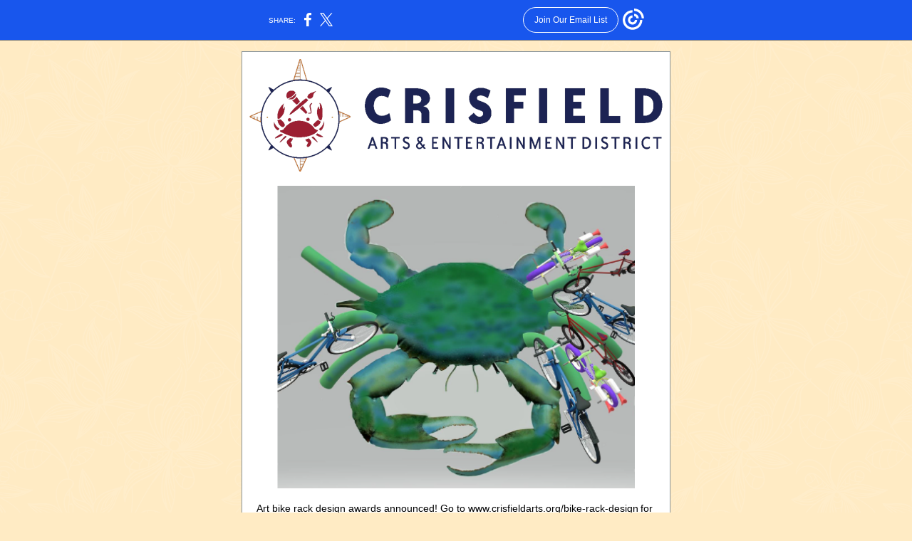

--- FILE ---
content_type: text/html; charset=utf-8
request_url: https://myemail.constantcontact.com/Crisfield-Arts---Entertainment-District-Newsletter.html?soid=1133610557332&aid=syn1rT7lJQA
body_size: 11835
content:
<!DOCTYPE html>
<html xmlns:fb="http://www.facebook.com/2008/fbml">
 <head> 
  <meta content="text/html; charset=utf-8" http-equiv="Content-Type"> 
  <meta content="width=device-width, initial-scale=1.0" name="viewport"> 
  <meta charset="UTF-8"> 
  <meta name="viewport" content="width=device-width, initial-scale=1, maximum-scale=1"> 
  <!--[if gte mso 9]>
<style id="ol-styles">
/* OUTLOOK-SPECIFIC STYLES */
li {
text-indent: -1em;
padding: 0;
margin: 0;
line-height: 1.2;
}
ul, ol {
padding: 0;
margin: 0 0 0 40px;
}
p {
margin: 0;
padding: 0;
margin-bottom: 0;
}
sup {
font-size: 85% !important;
}
sub {
font-size: 85% !important;
}
</style>
<![endif]--> 
  <style id="template-styles-head" data-premailer="ignore">
.footer-main-width {
width: 612px!important;
max-width: 612px;
}
table {
border-collapse: collapse;
table-layout: fixed;
}
.bgimage {
table-layout: auto;
}
.preheader-container {
color: transparent;
display: none;
font-size: 1px;
line-height: 1px;
max-height: 0px;
max-width: 0px;
opacity: 0;
overflow: hidden;
}
/* LIST AND p STYLE OVERRIDES */
.editor-text p {
margin: 0;
padding: 0;
margin-bottom: 0;
}
.editor-text ul,
.editor-text ol {
padding: 0;
margin: 0 0 0 40px;
}
.editor-text li {
padding: 0;
margin: 0;
line-height: 1.2;
}
/* ==================================================
CLIENT/BROWSER SPECIFIC OVERRIDES
================================================== */
/* IE: correctly scale images with w/h attbs */
img {
-ms-interpolation-mode: bicubic;
}
/* Text Link Style Reset */
a {
text-decoration: underline;
}
/* iOS: Autolink styles inherited */
a[x-apple-data-detectors] {
text-decoration: underline !important;
font-size: inherit !important;
font-family: inherit !important;
font-weight: inherit !important;
line-height: inherit !important;
color: inherit !important;
}
/* FF/Chrome: Smooth font rendering */
.editor-text, .MainTextFullWidth {
-webkit-font-smoothing: antialiased;
-moz-osx-font-smoothing: grayscale;
}
/* Gmail/Web viewport fix */
u + .body .template-body {
width: 612px;
}
@media only screen and (max-width:480px) {
u + .body .template-body {
width: 100% !important;
}
}
/* Office365/Outlook.com image reset */
[office365] button, [office365] .divider-base div, [office365] .spacer-base div, [office365] .editor-image div { display: block !important; }
</style> 
  <style>@media only screen and (max-width:480px) {
table {
border-collapse: collapse;
}
.main-width {
width: 100% !important;
}
.mobile-hidden {
display: none !important;
}
td.OneColumnMobile {
display: block !important;
}
.OneColumnMobile {
width: 100% !important;
}
td.editor-col .editor-text {
padding-left: 20px !important; padding-right: 20px !important;
}
td.editor-col .editor-image.editor-image-hspace-on td {
padding-left: 20px !important; padding-right: 20px !important;
}
td.editor-col .editor-button-container {
padding-left: 20px !important; padding-right: 20px !important;
}
td.editor-col .editor-social td {
padding-left: 20px !important; padding-right: 20px !important;
}
td.editor-col .block-margin {
padding-left: 20px !important; padding-right: 20px !important;
}
td.editor-col td.block-margin .editor-text {
padding-left: 0px !important; padding-right: 0px !important;
}
td.editor-col td.block-margin .editor-image.editor-image-hspace-on td {
padding-left: 0px !important; padding-right: 0px !important;
}
td.editor-col td.block-margin .editor-button-container {
padding-left: 0px !important; padding-right: 0px !important;
}
td.editor-col td.block-margin .editor-social td {
padding-left: 0px !important; padding-right: 0px !important;
}
.editor-button td > table tr > td {
padding: 0px 0px 0px 0px !important;
}
.editor-button td > table tr > td td {
padding: 9px 15px 10px 15px !important;
}
.layout {
padding: 15px 9px 15px 9px !important;
}
.layout-container-border {
padding: 1px 1px 1px 1px !important;
}
.layout-container {
padding: 0px 0px 0px 0px !important;
}
.editor-image img {
width: auto !important; margin-left: auto !important; margin-right: auto !important;
}
.editor-image .image-cell {
padding-bottom: 15px !important;
}
.editor-text {
font-size: 16px !important;
}
.editor-divider {
padding: 10px 0px 10px 0px !important;
}
.social-container {
text-align: center !important;
}
.social-text {
font-size: 14px !important;
}
.editor-spacer td.spacer-height {
padding-bottom: 9px !important;
}
.section-headline-text {
font-size: 24px !important;
}
.headline-text {
font-size: 24px !important;
}
.subheadline-text {
font-size: 20px !important;
}
.feature {
padding-top: 0px !important; padding-bottom: 0px !important;
}
.layout-outer {
padding: 0px 20px !important;
}
.feature-heading-text {
font-size: 20px !important;
}
.feature-text {
font-size: 16px !important;
}
.split.editor-col {
margin-top: 0px !important;
}
.split.editor-col ~ .split.editor-col {
margin-top: 10px !important;
}
.split-layout-margin {
padding: 0px 20px !important;
}
.article {
padding-top: 0px !important; padding-bottom: 0px !important;
}
.article-heading-text {
font-size: 20px !important;
}
.article-text {
font-size: 16px !important;
}
.social-container {
text-align: center !important;
}
.social-text {
font-size: 14px !important;
}
.cpn-heading-text {
font-size: 28px !important;
}
.editor-cpn-heading-text {
font-size: 28px !important;
}
td.col-divided .editor-col {
border-right: 0px solid #869198 !important; border-bottom: 1px solid #869198 !important;
}
td.col-divided td.editor-col:last-of-type {
border-bottom: 0 !important;
}
.col-divided {
padding: 0 20px !important;
}
td.col-divided .editor-col .editor-text {
padding-left: 0px !important; padding-right: 0px !important;
}
td.col-divided .editor-col .editor-image.editor-image-hspace-on td {
padding-left: 0px !important; padding-right: 0px !important;
}
td.col-divided .editor-col .editor-button-container {
padding-left: 0px !important; padding-right: 0px !important;
}
td.col-divided .editor-col .editor-social td {
padding-left: 0px !important; padding-right: 0px !important;
}
td.col-divided .editor-col .block-margin {
padding-left: 0px !important; padding-right: 0px !important;
}
.action-block .poll-answer {
width: 100% !important; display: block !important;
}
.action-block .poll-button {
width: 100% !important;
}
div.MobileFooter {
font-size: 11px !important;
}
td.FooterMobile {
padding: 0px 10px 0px 10px !important;
}
td.MainCenter {
width: 100% !important;
}
table.MainSide {
display: none !important;
}
img.MainSide {
display: none !important;
}
td.MainSide {
display: none !important;
}
.rsvp-button-inner {
padding: 0px 0px 10px 0px !important;
}
.rsvp-button-outer {
width: 100% !important; max-width: 100% !important;
}
.footer-main-width {
width: 100% !important;
}
.footer-mobile-hidden {
display: none !important;
}
.footer-mobile-hidden {
display: none !important;
}
.footer-column {
display: block !important;
}
.footer-mobile-stack {
display: block !important;
}
.footer-mobile-stack-padding {
padding-top: 3px;
}
}
@media only screen and (max-width:320px) {
.layout {
padding: 0px 0px 0px 0px !important;
}
}
@media screen {
@font-face {
font-family: ''; font-style: normal; font-weight: 400; src: local(''), local(''), url() format(''); unicode-range: U+0000-00FF, U+0131, U+0152-0153, U+02C6, U+02DA, U+02DC, U+2000-206F, U+2074, U+20AC, U+2212, U+2215;
}
}
</style> 
  <title>Crisfield Arts &amp; Entertainment District Newsletter</title>
 <script type="text/javascript">
var __plink_targets = {
"linkedin.post": "https://s.rs6.net/t?sid=1133610557332&e=syn1rT7lJQA&c=4&r=1",
"addthis.share": "https://s.rs6.net/t?sid=1133610557332&e=syn1rT7lJQA&c=5&r=1",
"facebook.like": "https://s.rs6.net/t?sid=1133610557332&e=syn1rT7lJQA&c=2&r=0",
"twitter.tweet": "https://s.rs6.net/t?sid=1133610557332&e=syn1rT7lJQA&c=3&r=1",
"x.tweet": "https://s.rs6.net/t?sid=1133610557332&e=syn1rT7lJQA&c=3&r=1",
"facebook.share": "https://s.rs6.net/t?sid=1133610557332&e=syn1rT7lJQA&c=1&r=1",
"facebook.send": "https://s.rs6.net/t?sid=1133610557332&e=syn1rT7lJQA&c=6&r=0",
"permalink.view": "https://s.rs6.net/t?sid=1133610557332&e=syn1rT7lJQA&c=0&r=0"
};
</script>
<script type="text/javascript" src="https://myemail-op.constantcontact.com/page/js/campaignPage.js?soid=u7xihy4ab&visitorHost=https%3A%2F%2Fvisitor.constantcontact.com&pageName=Crisfield%20Arts%20%26%20Entertainment%20District%20Newsletter"></script>
</head> 
 <body class="body" align="center" style="width: 100%; min-width: 100%; -webkit-text-size-adjust: 100%; -ms-text-size-adjust: 100%; background-color: #FFEBC4; margin: 0px; padding: 0px;" bgcolor="#FFEBC4"> 
  <table class="template-body" border="0" cellpadding="0" cellspacing="0" style="text-align: center; min-width: 100%;" width="100%"> 
   <tbody>
    <tr> 
     <td class="preheader-container"> 
      <div> 
       <div id="preheader" style="display: none; font-size: 1px; color: transparent; line-height: 1px; max-height: 0px; max-width: 0px; opacity: 0; overflow: hidden;"> 
        <span data-entity-ref="preheader">Shop local in Crisfield without leaving home!</span> 
       </div> 
      </div> </td> 
    </tr> 
    <tr> 
     <td class="template-shell-container" align="center"> 
      <div class="bgcolor" style="background-color: #FFEBC4;"> 
       <!--[if gte mso 9]>
<v:background xmlns:v="urn:schemas-microsoft-com:vml" fill="t">
<v:fill type="tile" src="https://imgssl.constantcontact.com/letters/images/backgrounds/flowers.png" color="#FFEBC4" ></v:fill>
</v:background>
<![endif]--> 
       <table class="bgimage" width="100%" border="0" cellpadding="0" cellspacing="0" style="background: url('https://imgssl.constantcontact.com/letters/images/backgrounds/flowers.png') repeat top left;" background="https://imgssl.constantcontact.com/letters/images/backgrounds/flowers.png"> 
        <tbody> 
         <tr> 
          <td align="center"> 
           <table class="main-width" width="612" align="center" border="0" cellpadding="0" cellspacing="0" style="width: 612px;"> 
            <tbody> 
             <tr> 
              <td class="layout" align="center" valign="top" style="padding: 15px 5px;"> 
               <table width="100%" align="center" border="0" cellpadding="0" cellspacing="0"> 
                <tbody> 
                 <tr> 
                  <td class="layout-container-border" align="center" valign="top" style="background-color: #869198; padding: 1px;" bgcolor="#869198"> 
                   <table width="100%" align="center" border="0" cellpadding="0" cellspacing="0" style="background-color: #869198;" bgcolor="#869198"> 
                    <tbody> 
                     <tr> 
                      <td class="layout-container" align="center" valign="top" style="background-color: #FFFFFF; padding: 0px;" bgcolor="#FFFFFF"> 
                       <div class=""> 
                        <table width="100%" cellpadding="0" cellspacing="0" border="0" class="galileo-ap-layout-editor" style="min-width: 100%;"> 
                         <tbody> 
                          <tr> 
                           <td class="editor-logo editor-col OneColumnMobile" width="100%" align="left" valign="top"> 
                            <div class="gl-contains-image"> 
                             <table class="editor-image logo-container editor-image-vspace-on" style="min-width: 100%;" width="100%" cellpadding="0" cellspacing="0" border="0"> 
                              <tbody> 
                               <tr> 
                                <td align="center" valign="top" style="padding-top: 10px; padding-bottom: 10px;"> 
                                 <div class="publish-container"> 
                                  <img alt="" class="" style="display: block; height: auto; max-width: 100%;" width="600" border="0" hspace="0" vspace="0" src="https://files.constantcontact.com/49f5470f701/da4f9e9e-a852-49a8-aa1c-1b5b4d54f2f5.png"> 
                                 </div> </td> 
                               </tr> 
                              </tbody> 
                             </table> 
                            </div> </td> 
                          </tr> 
                         </tbody> 
                        </table> 
                        <table width="100%" cellpadding="0" cellspacing="0" border="0" class="galileo-ap-layout-editor" style="min-width: 100%;"> 
                         <tbody> 
                          <tr> 
                           <td class=" editor-col OneColumnMobile" width="100%" align="" valign="top"> 
                            <div class="gl-contains-image"> 
                             <table class="editor-image editor-image  editor-image-vspace-on" style="min-width: 100%;" width="100%" cellpadding="0" cellspacing="0" border="0"> 
                              <tbody> 
                               <tr> 
                                <td align="center" valign="top" style="padding-top: 10px; padding-bottom: 10px;"> 
                                 <div class="publish-container"> 
                                  <img alt="" class="" style="display: block; height: auto !important; max-width: 100% !important;" width="502" border="0" hspace="0" vspace="0" src="https://files.constantcontact.com/49f5470f701/10daf5ca-cc76-4d42-b5a0-f75ee3e0ef8d.png"> 
                                 </div> </td> 
                               </tr> 
                              </tbody> 
                             </table> 
                            </div> </td> 
                          </tr> 
                         </tbody> 
                        </table> 
                        <table width="100%" cellpadding="0" cellspacing="0" border="0" class="galileo-ap-layout-editor" style="min-width: 100%;"> 
                         <tbody> 
                          <tr> 
                           <td class=" editor-col OneColumnMobile" width="100%" align="" valign="top"> 
                            <div class="gl-contains-text"> 
                             <table width="100%" style="min-width: 100%;" cellpadding="0" cellspacing="0" border="0"> 
                              <tbody> 
                               <tr> 
                                <td class="editor-text editor-text " align="left" valign="top" style="font-family: Arial, Verdana, Helvetica, sans-serif; font-size: 12px; color: #403F42; text-align: left; display: block; word-wrap: break-word; line-height: 1.2; padding: 10px 20px;"> 
                                 <div></div> 
                                 <div class="text-container galileo-ap-content-editor">
                                  <div>
                                   <div> 
                                    <span style="font-size: 14px; color: rgb(0, 0, 0);">Art bike rack design awards announced! Go to </span>
                                    <a href="https://www.crisfieldarts.org/bike-rack-design" rel="noopener noreferrer" target="_blank" style="font-size: 14px; color: rgb(0, 0, 0); font-weight: normal; font-style: normal; text-decoration: underline;">www.crisfieldarts.org/bike-rack-design</a>
                                    <span style="font-size: 14px; color: rgb(0, 0, 0);"> for more information. </span>
                                    <span style="font-size: 14px; color: rgb(0, 0, 0); font-family: Arial, Verdana, Helvetica, sans-serif;">This award is funded by a Public Art Across Maryland grant from the Maryland State Arts Council.</span> 
                                   </div>
                                  </div>
                                 </div> </td> 
                               </tr> 
                              </tbody> 
                             </table> 
                            </div> </td> 
                          </tr> 
                         </tbody> 
                        </table> 
                        <table width="100%" cellpadding="0" cellspacing="0" border="0" class="galileo-ap-layout-editor" style="min-width: 100%;"> 
                         <tbody> 
                          <tr> 
                           <td class=" editor-col OneColumnMobile" width="100%" align="" valign="top"> 
                            <div class="gl-contains-divider"> 
                             <table class="editor-divider" width="100%" cellpadding="0" cellspacing="0" border="0" style="min-width: 100%;"> 
                              <tbody> 
                               <tr> 
                                <td class="" align="center" valign="top"> 
                                 <table width="100%" class="galileo-ap-content-editor" style="cursor: default; min-width: 100%;"> 
                                  <tbody> 
                                   <tr> 
                                    <td class="divider-base divider-solid" width="100%" align="center" valign="top" style="padding: 9px 0;"> 
                                     <table cellpadding="0" cellspacing="0" border="0" align="center" style="height: 1px; width: 93%; min-width: 93%;"> 
                                      <tbody> 
                                       <tr> 
                                        <td height="1" align="center" style="border-bottom-style: none; height: 1px; line-height: 1px; padding-bottom: 0px; background-color: #869198;" bgcolor="#869198"> 
                                         <div>
                                          <img alt="" width="5" height="1" border="0" hspace="0" vspace="0" src="https://imgssl.constantcontact.com/letters/images/1101116784221/S.gif" style="display: block; height: 1px; width: 5px;">
                                         </div> </td> 
                                       </tr> 
                                      </tbody> 
                                     </table> </td> 
                                   </tr> 
                                  </tbody> 
                                 </table> </td> 
                               </tr> 
                              </tbody> 
                             </table> 
                            </div> </td> 
                          </tr> 
                         </tbody> 
                        </table> 
                        <table width="100%" cellpadding="0" cellspacing="0" border="0" class="galileo-ap-layout-editor" style="min-width: 100%;"> 
                         <tbody> 
                          <tr> 
                           <td class=" editor-col OneColumnMobile" width="100%" align="" valign="top"> 
                            <div class="gl-contains-text"> 
                             <table width="100%" style="min-width: 100%;" cellpadding="0" cellspacing="0" border="0"> 
                              <tbody> 
                               <tr> 
                                <td class="editor-text editor-text " align="left" valign="top" style="font-family: Arial, Verdana, Helvetica, sans-serif; font-size: 12px; color: #403F42; text-align: left; display: block; word-wrap: break-word; line-height: 1.2; padding: 10px 20px;"> 
                                 <div>
                                  <table class="editor-image OneColumnMobile" style="mso-table-rspace: 5.75pt;" align="right" cellpadding="0" cellspacing="0" border="0"> 
                                   <tbody> 
                                    <tr> 
                                     <td class="mobile-hidden" width="15" height="1" align="center" valign="top" style="height: 1px; line-height: 1px; padding: 0px;"> <img alt="" width="15" height="1" border="0" hspace="0" vspace="0" src="https://imgssl.constantcontact.com/letters/images/sys/S.gif" style="display: block; height: auto; max-width: 100%;"> </td> 
                                     <td class="image-cell " align="center" valign="top" style="padding: 0px;"> 
                                      <div class="publish-container"> 
                                       <a href="https://www.paypal.com/donate/?token=4eTWt8IzWs6YnO-jvMmYfQEC_LliY91m-4kSr-hxAR2dj1mjTA6ddz9uxMYYBoIf1xxwZm&amp;country.x=US&amp;locale.x=US" style="color: #48a199; font-weight: normal; font-style: normal; text-decoration: underline;"> <img alt="" class="" style="display: block; height: auto !important; max-width: 100% !important;" width="150" border="0" hspace="0" vspace="0" src="https://files.constantcontact.com/49f5470f701/95165507-c7c7-4a5c-9458-26c7399c9a59.png"> </a> 
                                      </div> </td> 
                                    </tr> 
                                    <tr> 
                                     <td class="mobile-hidden" width="5" height="5" align="center" valign="top" style="height: 1px; line-height: 1px; padding: 0px;"> <img alt="" width="5" height="1" border="0" hspace="0" vspace="0" src="https://imgssl.constantcontact.com/letters/images/sys/S.gif" style="display: block; height: auto; max-width: 100%;"> </td> 
                                     <td class="mobile-hidden" height="5" align="center" valign="top" style="height: 5px; line-height: 1px; padding: 0px;"> <img alt="" width="1" height="5" border="0" hspace="0" vspace="0" src="https://imgssl.constantcontact.com/letters/images/sys/S.gif" style="display: block; height: auto; max-width: 100%;"> </td> 
                                    </tr> 
                                   </tbody> 
                                  </table>
                                 </div> 
                                 <div class="text-container galileo-ap-content-editor">
                                  <div>
                                   <div> 
                                    <span style="font-size: 20px;">Help the arts in Crisfield, Maryland thrive! </span>
                                    <a href="https://www.paypal.com/donate/?token=4eTWt8IzWs6YnO-jvMmYfQEC_LliY91m-4kSr-hxAR2dj1mjTA6ddz9uxMYYBoIf1xxwZm&amp;country.x=US&amp;locale.x=US" rel="noopener noreferrer" target="_blank" style="font-size: 20px; color: rgb(0, 0, 0); font-weight: bold; font-style: normal; text-decoration: underline;">Donate now </a>
                                    <span style="font-size: 20px;"> to provide free and low cost workshops to the community, (including online &amp; virtual workshops) and to support marketing for Crisfield businesses and artists! Please consider making your donation reoccurring to help over the course of the year as we adapt to rapidly changing circumstances. </span> 
                                   </div>
                                  </div>
                                 </div> </td> 
                               </tr> 
                              </tbody> 
                             </table> 
                            </div> </td> 
                          </tr> 
                         </tbody> 
                        </table> 
                        <table width="100%" cellpadding="0" cellspacing="0" border="0" class="galileo-ap-layout-editor" style="min-width: 100%;"> 
                         <tbody> 
                          <tr> 
                           <td class=" editor-col OneColumnMobile" width="100%" align="" valign="top"> 
                            <div class="gl-contains-divider"> 
                             <table class="editor-divider" width="100%" cellpadding="0" cellspacing="0" border="0" style="min-width: 100%;"> 
                              <tbody> 
                               <tr> 
                                <td class="" align="center" valign="top"> 
                                 <table width="100%" class="galileo-ap-content-editor" style="cursor: default; min-width: 100%;"> 
                                  <tbody> 
                                   <tr> 
                                    <td class="divider-base divider-solid" width="100%" align="center" valign="top" style="padding: 9px 0;"> 
                                     <table cellpadding="0" cellspacing="0" border="0" align="center" style="height: 1px; width: 93%; min-width: 93%;"> 
                                      <tbody> 
                                       <tr> 
                                        <td height="1" align="center" style="border-bottom-style: none; height: 1px; line-height: 1px; padding-bottom: 0px; background-color: #869198;" bgcolor="#869198"> 
                                         <div>
                                          <img alt="" width="5" height="1" border="0" hspace="0" vspace="0" src="https://imgssl.constantcontact.com/letters/images/1101116784221/S.gif" style="display: block; height: 1px; width: 5px;">
                                         </div> </td> 
                                       </tr> 
                                      </tbody> 
                                     </table> </td> 
                                   </tr> 
                                  </tbody> 
                                 </table> </td> 
                               </tr> 
                              </tbody> 
                             </table> 
                            </div> </td> 
                          </tr> 
                         </tbody> 
                        </table> 
                        <table width="100%" cellpadding="0" cellspacing="0" border="0" class="galileo-ap-layout-editor" style="min-width: 100%;"> 
                         <tbody> 
                          <tr> 
                           <td class=" editor-col OneColumnMobile" width="100%" align="" valign="top"> 
                            <div class="gl-contains-text"> 
                             <table width="100%" style="min-width: 100%;" cellpadding="0" cellspacing="0" border="0"> 
                              <tbody> 
                               <tr> 
                                <td class="editor-text editor-text " align="left" valign="top" style="font-family: Arial, Verdana, Helvetica, sans-serif; font-size: 12px; color: #403F42; text-align: left; display: block; word-wrap: break-word; line-height: 1.2; padding: 10px 20px;"> 
                                 <div></div> 
                                 <div class="text-container galileo-ap-content-editor">
                                  <div> 
                                   <div>
                                    <span style="font-size: 22px; color: rgb(0, 0, 0); font-weight: bold; font-family: Arial, Verdana, Helvetica, sans-serif;">Upcoming Events</span>
                                   </div> 
                                   <div> 
                                    <span style="font-size: 12px; color: rgb(0, 0, 0);">Events are currently changing frequently - please see </span>
                                    <a href="https://www.crisfieldarts.org/events" rel="noopener noreferrer" target="_blank" style="font-size: 12px; color: rgb(0, 0, 0); font-weight: normal; font-style: normal; text-decoration: underline;">crisfieldarts.org/events</a> for the latest updates.
                                   </div> 
                                   <div>
                                    <br>
                                   </div> 
                                   <div>
                                    <span style="font-size: 16px; color: rgb(0, 0, 0); font-family: Arial, Verdana, Helvetica, sans-serif;">May 5</span>
                                   </div> 
                                   <div>
                                    <span style="font-size: 16px; color: rgb(0, 0, 0); font-weight: bold; font-family: Arial, Verdana, Helvetica, sans-serif;">Arts &amp; Entertainment District Planning Meeting</span>
                                   </div> 
                                   <div>
                                    <span style="font-size: 16px; color: rgb(0, 0, 0); font-family: Arial, Verdana, Helvetica, sans-serif;">The next Crisfield Arts &amp; Entertainment (A &amp; E) District Planning</span>
                                   </div> 
                                   <div>
                                    <span style="font-size: 16px; color: rgb(0, 0, 0); font-family: Arial, Verdana, Helvetica, sans-serif;">Committee Meeting will be held via Google Hangouts on May 5th, 2020 at</span>
                                   </div> 
                                   <div>
                                    <span style="font-size: 16px; color: rgb(0, 0, 0); font-family: Arial, Verdana, Helvetica, sans-serif;">4 pm.</span>
                                   </div> 
                                   <div>
                                    <span style="font-size: 16px; color: rgb(0, 0, 0); font-family: Arial, Verdana, Helvetica, sans-serif;">As always, the A &amp; E Planning Committee Meetings are open to all and</span>
                                   </div> 
                                   <div>
                                    <span style="font-size: 16px; color: rgb(0, 0, 0); font-family: Arial, Verdana, Helvetica, sans-serif;">community members are encouraged to attend.</span>
                                   </div> 
                                   <div>
                                    <br>
                                   </div> 
                                   <div>
                                    <span style="font-size: 16px; color: rgb(0, 0, 0); font-family: Arial, Verdana, Helvetica, sans-serif;">This meeting can be joined by phone, by computer with a camera, or by</span>
                                   </div> 
                                   <div>
                                    <span style="font-size: 16px; color: rgb(0, 0, 0); font-family: Arial, Verdana, Helvetica, sans-serif;">a computer without a camera. </span>
                                   </div> 
                                   <div>
                                    <br>
                                   </div> 
                                   <div>
                                    <span style="font-size: 16px; color: rgb(0, 0, 0); font-family: Arial, Verdana, Helvetica, sans-serif;">To join by phone call ‪413-489-4102 and</span>
                                   </div> 
                                   <div>
                                    <span style="font-size: 16px; color: rgb(0, 0, 0); font-family: Arial, Verdana, Helvetica, sans-serif;">use the pin 754 738 550# </span>
                                   </div> 
                                   <div>
                                    <br>
                                   </div> 
                                   <div>
                                    <span style="font-size: 16px; color: rgb(0, 0, 0); font-family: Arial, Verdana, Helvetica, sans-serif;">To join by computer with or without video,</span>
                                   </div> 
                                   <div>
                                    <span style="font-size: 16px; color: rgb(0, 0, 0); font-family: Arial, Verdana, Helvetica, sans-serif;">please go to meet.google.com/rtv-woms-qpz</span>
                                   </div> 
                                   <div>
                                    <br>
                                   </div> 
                                   <div>
                                    <span style="font-size: 16px; color: rgb(0, 0, 0); font-family: Arial, Verdana, Helvetica, sans-serif;">If you would like to receive a link in your email to join, please</span>
                                   </div> 
                                   <div>
                                    <span style="font-size: 16px; color: rgb(0, 0, 0); font-family: Arial, Verdana, Helvetica, sans-serif;">email arts@crisfieldcityhall.com and we will send you one.</span>
                                   </div> 
                                   <div>
                                    <br>
                                   </div> 
                                   <div>
                                    <br>
                                   </div> 
                                   <div>
                                    <span style="font-size: 16px; color: rgb(0, 0, 0); font-family: Arial, Verdana, Helvetica, sans-serif;">May 22</span>
                                   </div> 
                                   <div> 
                                    <span style="font-size: 16px; color: rgb(0, 0, 0); font-family: Arial, Verdana, Helvetica, sans-serif; font-weight: bold;">Addictions Awareness Art Competition</span>
                                    <span style="font-size: 16px; color: rgb(0, 0, 0); font-family: Arial, Verdana, Helvetica, sans-serif;"> for middle and high school students in Somerset, Dorchester, Wicomico and Worcester Counties.&nbsp;Because of the emergency, we have switched to online submissions, and extended the deadline to May 22.&nbsp;Students can upload their entries through an online form found on our website, at&nbsp;</span>
                                    <a href="http://www.uwles.org/art" rel="noopener noreferrer" target="_blank" style="font-size: 16px; color: rgb(0, 0, 0); font-family: Arial, Verdana, Helvetica, sans-serif; font-weight: normal; font-style: normal; text-decoration: underline;">www.uwles.org/art</a>
                                    <span style="font-size: 16px; color: rgb(0, 0, 0); font-family: Arial, Verdana, Helvetica, sans-serif;">.</span> 
                                   </div> 
                                   <div>
                                    <br>
                                   </div> 
                                   <div>
                                    <span style="font-size: 16px; color: rgb(0, 0, 0);">Thurs, June 25 - 5 to 7 pm and Sat, June 27 - 2 to 4 pm</span>
                                   </div> 
                                   <div>
                                    <span style="font-size: 16px; color: rgb(0, 0, 0); font-family: Arial, Verdana, Helvetica, sans-serif; font-weight: bold;">Introduction to African American Literature</span>
                                   </div> 
                                   <div>
                                    <span style="font-size: 16px; color: rgb(0, 0, 0); font-family: Arial, Verdana, Helvetica, sans-serif;">The Crisfield Arts &amp; Entertainment District Project presents this short introduction to African American authors, their works and the techniques they used to convey the African American experience led by Nicole Barkley.</span>
                                   </div> 
                                   <div>
                                    <span style="font-size: 16px; color: rgb(0, 0, 0); font-family: Arial, Verdana, Helvetica, sans-serif;">The class will take place online on Thurs, June 25 from 5 to 7 pm and Sat, June 27 from 2 </span>
                                   </div> 
                                   <div> 
                                    <span style="font-size: 16px; color: rgb(0, 0, 0); font-family: Arial, Verdana, Helvetica, sans-serif;">There is no cost but spaces are limited. Sign up at </span>
                                    <a href="https://www.crisfieldarts.org/african-american-lit" rel="noopener noreferrer" target="_blank" style="font-size: 16px; color: rgb(0, 0, 0); font-family: Arial, Verdana, Helvetica, sans-serif; font-weight: normal; font-style: normal; text-decoration: underline;">https://www.crisfieldarts.org/african-american-lit</a> 
                                   </div> 
                                   <div>
                                    <br>
                                   </div> 
                                   <div>
                                    <span style="font-size: 16px; font-weight: bold; color: rgb(0, 0, 0);">Have a Seat in Crisfield fundraiser</span>
                                   </div> 
                                   <div>
                                    <a href="https://app.auctria.com/Az/3732d4e9-206f-4456-87ae-b1187a943799/Event/Index?page=79ad50b0-e670-41d7-9a25-02b4e6ee281d&amp;initial_state=~(cd8cea94-acb5-4f28-9113-88bad040c0e9~(page~0~group~%27All~category~%27))" rel="noopener noreferrer" target="_blank" style="font-size: 16px; color: rgb(1, 1, 1); text-decoration: underline; font-weight: normal; font-style: normal;">Help the Crisfield Arts &amp; Entertainment District Project to support local businesses and artists with the Have a Seat in Crisfield fundraiser!</a>
                                   </div> 
                                  </div>
                                 </div> </td> 
                               </tr> 
                              </tbody> 
                             </table> 
                            </div> </td> 
                          </tr> 
                         </tbody> 
                        </table> 
                        <table width="100%" cellpadding="0" cellspacing="0" border="0" class="galileo-ap-layout-editor" style="min-width: 100%;"> 
                         <tbody> 
                          <tr> 
                           <td class=" editor-col OneColumnMobile" width="100%" align="" valign="top"> 
                            <div class="gl-contains-divider"> 
                             <table class="editor-divider" width="100%" cellpadding="0" cellspacing="0" border="0" style="min-width: 100%;"> 
                              <tbody> 
                               <tr> 
                                <td class="" align="center" valign="top"> 
                                 <table width="100%" class="galileo-ap-content-editor" style="cursor: default; min-width: 100%;"> 
                                  <tbody> 
                                   <tr> 
                                    <td class="divider-base divider-solid" width="100%" align="center" valign="top" style="padding: 9px 0px;"> 
                                     <table cellpadding="0" cellspacing="0" border="0" align="center" style="width: 93%; min-width: 93%; height: 1px;"> 
                                      <tbody> 
                                       <tr> 
                                        <td height="1" align="center" style="padding-bottom: 0px; border-bottom-style: none; height: 1px; line-height: 1px; background-color: #869198;" bgcolor="#869198"> 
                                         <div>
                                          <img alt="" width="5" height="1" border="0" hspace="0" vspace="0" src="https://imgssl.constantcontact.com/letters/images/1101116784221/S.gif" style="display: block; height: 1px; width: 5px;">
                                         </div> </td> 
                                       </tr> 
                                      </tbody> 
                                     </table> </td> 
                                   </tr> 
                                  </tbody> 
                                 </table> </td> 
                               </tr> 
                              </tbody> 
                             </table> 
                            </div> </td> 
                          </tr> 
                         </tbody> 
                        </table> 
                        <table width="100%" cellpadding="0" cellspacing="0" border="0" class="galileo-ap-layout-editor" style="min-width: 100%;"> 
                         <tbody> 
                          <tr> 
                           <td class=" editor-col OneColumnMobile" width="100%" align="" valign="top"> 
                            <div class="gl-contains-text"> 
                             <table width="100%" style="min-width: 100%;" cellpadding="0" cellspacing="0" border="0"> 
                              <tbody> 
                               <tr> 
                                <td class="editor-text editor-text " align="left" valign="top" style="font-family: Arial, Verdana, Helvetica, sans-serif; font-size: 12px; color: #403F42; text-align: left; display: block; word-wrap: break-word; line-height: 1.2; padding: 10px 20px;"> 
                                 <div></div> 
                                 <div class="text-container galileo-ap-content-editor">
                                  <div> 
                                   <div>
                                    <span style="font-size: 18px; color: rgb(0, 0, 0); font-weight: bold;">Featured Artists</span>
                                   </div> 
                                   <div>
                                    <br>
                                   </div> 
                                   <div>
                                    <span style="font-size: 16px; color: rgb(0, 0, 0);">We miss seeing our artists and their work! Check them out virtual at the links below. The Crisfield Arts &amp; Entertainment District Project will be featuring an artist each week. To nominate an artist, please email arts@crisfieldcityhall.com</span>
                                   </div> 
                                   <div>
                                    <br>
                                   </div> 
                                   <div>
                                    <a href="https://www.facebook.com/pg/artsandentertainmentcrisfield/photos/?tab=album&amp;album_id=557986804850099" rel="noopener noreferrer" target="_blank" style="font-size: 16px; color: rgb(0, 0, 0); font-weight: bold; font-style: normal; text-decoration: underline;">Jackie Miller - Featured Artist April 20</a>
                                   </div> 
                                   <div>
                                    <a href="https://www.facebook.com/pg/artsandentertainmentcrisfield/photos/?tab=album&amp;album_id=560204921294954" rel="noopener noreferrer" target="_blank" style="font-size: 16px; color: rgb(0, 0, 0); font-weight: bold; font-style: normal; text-decoration: underline;">Evelyn Brumwell - Featured Artist April 27</a>
                                   </div> 
                                   <div>
                                    <a href="https://www.facebook.com/pg/artsandentertainmentcrisfield/photos/?tab=album&amp;album_id=563616474287132&amp;__xts__%5B0%5D=68.[base64]&amp;__tn__=-UC-R" rel="noopener noreferrer" target="_blank" style="font-size: 16px; color: rgb(0, 0, 0); font-weight: bold; font-style: normal; text-decoration: underline;">Lisa Edmunds - Featured Artist May 4</a>
                                   </div> 
                                  </div>
                                 </div> </td> 
                               </tr> 
                              </tbody> 
                             </table> 
                            </div> </td> 
                          </tr> 
                         </tbody> 
                        </table> 
                        <table width="100%" cellpadding="0" cellspacing="0" border="0" class="galileo-ap-layout-editor" style="min-width: 100%;"> 
                         <tbody> 
                          <tr> 
                           <td class=" editor-col OneColumnMobile" width="100%" align="" valign="top"> 
                            <div class="gl-contains-divider"> 
                             <table class="editor-divider" width="100%" cellpadding="0" cellspacing="0" border="0" style="min-width: 100%;"> 
                              <tbody> 
                               <tr> 
                                <td class="" align="center" valign="top"> 
                                 <table width="100%" class="galileo-ap-content-editor" style="cursor: default; min-width: 100%;"> 
                                  <tbody> 
                                   <tr> 
                                    <td class="divider-base divider-solid" width="100%" align="center" valign="top" style="padding: 9px 0;"> 
                                     <table cellpadding="0" cellspacing="0" border="0" align="center" style="height: 1px; width: 93%; min-width: 93%;"> 
                                      <tbody> 
                                       <tr> 
                                        <td height="1" align="center" style="border-bottom-style: none; height: 1px; line-height: 1px; padding-bottom: 0px; background-color: #869198;" bgcolor="#869198"> 
                                         <div>
                                          <img alt="" width="5" height="1" border="0" hspace="0" vspace="0" src="https://imgssl.constantcontact.com/letters/images/1101116784221/S.gif" style="display: block; height: 1px; width: 5px;">
                                         </div> </td> 
                                       </tr> 
                                      </tbody> 
                                     </table> </td> 
                                   </tr> 
                                  </tbody> 
                                 </table> </td> 
                               </tr> 
                              </tbody> 
                             </table> 
                            </div> </td> 
                          </tr> 
                         </tbody> 
                        </table> 
                        <table width="100%" cellpadding="0" cellspacing="0" border="0" class="galileo-ap-layout-editor" style="min-width: 100%;"> 
                         <tbody> 
                          <tr> 
                           <td class=" editor-col OneColumnMobile" width="100%" align="" valign="top"> 
                            <div class="gl-contains-text"> 
                             <table width="100%" style="min-width: 100%;" cellpadding="0" cellspacing="0" border="0"> 
                              <tbody> 
                               <tr> 
                                <td class="editor-text editor-text " align="left" valign="top" style="font-family: Arial, Verdana, Helvetica, sans-serif; font-size: 12px; color: #403F42; text-align: left; display: block; word-wrap: break-word; line-height: 1.2; padding: 10px 20px;"> 
                                 <div></div> 
                                 <div class="text-container galileo-ap-content-editor">
                                  <div> 
                                   <div>
                                    <span style="font-size: 22px; color: rgb(1, 1, 1); font-weight: bold; font-family: Arial, Verdana, Helvetica, sans-serif;">Shop local and support Crisfield without leaving home!</span>
                                   </div> 
                                   <div>
                                    <span style="font-size: 16px; color: rgb(1, 1, 1);">It’s more important than ever to support our local businesses!&nbsp;If you can, please consider shopping in Crisfield by placing an order for pick-up or delivery, or by buying a gift certificate now.&nbsp;</span>
                                   </div> 
                                   <div>
                                    <br>
                                   </div> 
                                   <div> 
                                    <span style="font-size: 16px; color: rgb(1, 1, 1);">Updates happen all the time, check </span>
                                    <a href="https://www.crisfieldarts.org/shopping-and-seafood" rel="noopener noreferrer" target="_blank" style="font-size: 16px; color: rgb(1, 1, 1); font-weight: normal; font-style: normal; text-decoration: underline;">crisfieldarts.org/shopping-and-seafood</a>
                                    <span style="font-size: 16px; color: rgb(1, 1, 1);"> for the most recent information! To be added to this list as a business or artist, email arts@crisfieldcityhall.com</span> 
                                   </div> 
                                   <div>
                                    <span style="font-size: 16px; color: rgb(1, 1, 1); font-weight: bold;">​</span>
                                   </div> 
                                   <div>
                                    <span style="font-size: 22px; color: rgb(1, 1, 1); font-weight: bold;">Online art and music</span>
                                   </div> 
                                   <div>
                                    <span style="font-size: 16px; color: rgb(1, 1, 1); font-weight: bold;">​</span>
                                   </div> 
                                   <div> 
                                    <span style="font-size: 16px; color: rgb(1, 1, 1); font-weight: bold;">Artist Debra Howard </span>
                                    <span style="font-size: 16px; color: rgb(1, 1, 1);">Travel without leaving home! Unframed oil paintings of beautiful places&nbsp;around the US. Payment by credit card through PayPal. FREE SHIPPING.</span>
                                    <a href="http://artistdebrahoward.com/" rel="noopener noreferrer" target="_blank" style="font-size: 16px; color: rgb(1, 1, 1); text-decoration: underline; font-weight: normal; font-style: normal;"> artistdebrahoward.com</a> 
                                   </div> 
                                   <div>
                                    <br>
                                   </div> 
                                   <div> 
                                    <span style="font-size: 16px; color: rgb(1, 1, 1); font-weight: bold;">Dave Marshall Art </span>
                                    <span style="font-size: 16px; color: rgb(1, 1, 1);">Wide collection of original watercolor paintings that focuses on life on the eastern shore of Maryland. Contact us for custom artwork.</span> 
                                   </div> 
                                   <div>
                                    <a href="https://davemarshallart.com/" rel="noopener noreferrer" target="_blank" style="font-size: 16px; color: rgb(1, 1, 1); text-decoration: underline; font-weight: normal; font-style: normal;">davemarshallart.com</a>
                                   </div> 
                                   <div>
                                    <span style="font-size: 16px; color: rgb(1, 1, 1); font-weight: bold;">​</span>
                                   </div> 
                                   <div>
                                    <span style="font-size: 16px; color: rgb(1, 1, 1); font-weight: bold;">Bette Orr Watercolors</span>
                                   </div> 
                                   <div> 
                                    <span style="font-size: 16px; color: rgb(1, 1, 1);">Bette Orr, a local watercolor artist and teacher, offers a wide variety of contemporary art, including some smaller affordable pieces.&nbsp;She also offers several online step-by-step classes, all suitable for the beginner with some art experience, as well as YouTube videos.&nbsp;Information and contact at </span>
                                    <a href="https://www.betteorr.com/" rel="noopener noreferrer" target="_blank" style="font-size: 16px; color: rgb(1, 1, 1); text-decoration: underline; font-weight: normal; font-style: normal;">betteorr.com</a> 
                                   </div> 
                                   <div>
                                    <span style="font-size: 16px; color: rgb(1, 1, 1); font-weight: bold;">​</span>
                                   </div> 
                                   <div>
                                    <span style="font-size: 16px; color: rgb(1, 1, 1); font-weight: bold;">Patrick Costello</span>
                                   </div> 
                                   <div> 
                                    <span style="font-size: 16px; color: rgb(1, 1, 1);">Frailing banjo and folk guitar workshops </span>
                                    <a href="http://www.frailingbanjo.com/" rel="noopener noreferrer" target="_blank" style="font-size: 16px; color: rgb(1, 1, 1); text-decoration: underline; font-weight: normal; font-style: normal;">frailingbanjo.com</a> 
                                   </div> 
                                   <div>
                                    <br>
                                   </div> 
                                   <div>
                                    <span style="font-size: 16px; color: rgb(1, 1, 1); font-weight: bold;">​</span>
                                   </div> 
                                   <div>
                                    <span style="font-size: 22px; color: rgb(1, 1, 1); font-weight: bold;">Restaurants with carry-out or delivery services</span>
                                   </div> 
                                   <div>
                                    <span style="font-size: 16px; color: rgb(1, 1, 1);">​</span>
                                   </div> 
                                   <div> 
                                    <span style="font-size: 16px; color: rgb(1, 1, 1); font-weight: bold;">Beer and Soda Drive Thru </span>
                                    <span style="font-size: 16px; color: rgb(1, 1, 1);">4029 Crisfield Hwy (410-968-2211) &amp; Big Willeys 3 S 7th St (410-968-9010) We are now delivering! $20.00 min. $5 delivery fee Crisfield. $10 fee to Marion. Two delivery times for Crisfield: 11 am and 4 pm. Marion will be one delivery time at 1pm. CASH ONLY and a valid photo ID. ALL ORDERS MUST BE CALLED IN BEFORE 2PM</span> 
                                   </div> 
                                   <div>
                                    <span style="font-size: 16px; color: rgb(1, 1, 1);">​</span>
                                   </div> 
                                   <div> 
                                    <span style="font-size: 16px; color: rgb(1, 1, 1); font-weight: bold;">Billie Jo’s BBQ </span>
                                    <span style="font-size: 16px; color: rgb(1, 1, 1);">– Every Saturday when the weather is beautiful BBQ</span> 
                                   </div> 
                                   <div> 
                                    <span style="font-size: 16px; color: rgb(1, 1, 1);">will be available from Billie’s BBQ.&nbsp;</span>
                                    <a href="https://www.billiejocatering.com/" rel="noopener noreferrer" target="_blank" style="font-size: 16px; color: rgb(1, 1, 1); font-weight: normal; font-style: normal; text-decoration: underline;">billiejocatering.com&nbsp;</a>
                                    <span style="font-size: 16px; color: rgb(1, 1, 1);">Contact</span> 
                                   </div> 
                                   <div>
                                    <span style="font-size: 16px; color: rgb(1, 1, 1);">Billie at 443-783-2486&nbsp;to place an order</span>
                                   </div> 
                                   <div>
                                    <span style="font-size: 16px; color: rgb(1, 1, 1); font-weight: bold;">​</span>
                                   </div> 
                                   <div> 
                                    <span style="font-size: 16px; color: rgb(1, 1, 1); font-weight: bold;">Café Carry Out </span>
                                    <span style="font-size: 16px; color: rgb(1, 1, 1);">98 N 4th Street</span> 
                                   </div> 
                                   <div> 
                                    <span style="font-size: 16px; color: rgb(1, 1, 1);">M-Th 9 am - 9 pm; Fri-Sat 9 am - 10 pm. Delivery available, call 410-968-1400 or 410-968-1401. </span>
                                    <a href="https://www.facebook.com/cafecarryoutnewowners/" rel="noopener noreferrer" target="_blank" style="font-size: 16px; color: rgb(1, 1, 1); text-decoration: underline; font-weight: normal; font-style: normal;">Check Facebook for daily specials.</a> 
                                   </div> 
                                   <div>
                                    <span style="font-size: 16px; color: rgb(1, 1, 1); font-weight: bold;">​</span>
                                   </div> 
                                   <div> 
                                    <span style="font-size: 16px; color: rgb(1, 1, 1); font-weight: bold;">Café Milano</span>
                                    <span style="font-size: 16px; color: rgb(1, 1, 1);"> 103 N 4th Street</span> 
                                   </div> 
                                   <div>
                                    <span style="font-size: 16px; color: rgb(1, 1, 1);">M-Th 10:30 - 10pm, F&amp;S 10:30 - 11, Sunday 12-9pm.</span>
                                   </div> 
                                   <div> 
                                    <a href="https://www.cafemilanomenu.com/" rel="noopener noreferrer" target="_blank" style="font-size: 16px; color: rgb(1, 1, 1); text-decoration: underline; font-weight: normal; font-style: normal;">Order online at cafemilanomenu.com/</a>
                                    <span style="font-size: 16px; color: rgb(1, 1, 1);"> or call 410-968-1082</span> 
                                   </div> 
                                   <div>
                                    <br>
                                   </div> 
                                   <div> 
                                    <span style="font-size: 16px; color: rgb(1, 1, 1); font-weight: bold;">Captains Carry Out</span>
                                    <span style="font-size: 16px; color: rgb(1, 1, 1);"> 947 W Main Street</span> 
                                   </div> 
                                   <div>
                                    <span style="font-size: 16px; color: rgb(1, 1, 1);">Open 9 am to 9 pm weekdays, 9 am to 10 pm weekends. Check Facebook for Specials!</span>
                                   </div> 
                                   <div>
                                    <span style="font-size: 16px; color: rgb(1, 1, 1);">Call (410) 968-1305</span>
                                   </div> 
                                   <div>
                                    <span style="font-size: 16px; color: rgb(1, 1, 1); font-weight: bold;">​</span>
                                   </div> 
                                   <div> 
                                    <span style="font-size: 16px; color: rgb(1, 1, 1); font-weight: bold;">From Scratch</span>
                                    <span style="font-size: 16px; color: rgb(1, 1, 1);"> 4012 Crisfield Hwy</span> 
                                   </div> 
                                   <div>
                                    <span style="font-size: 16px; color: rgb(1, 1, 1);">Delivery or carry-out available.&nbsp;Delivery orders must be paid over the phone at the time of order. Call 410-968-1308</span>
                                   </div> 
                                   <div>
                                    <span style="font-size: 16px; color: rgb(1, 1, 1);">​</span>
                                   </div> 
                                   <div> 
                                    <span style="font-size: 16px; color: rgb(1, 1, 1); font-weight: bold;">Gordon’s Confectionary </span>
                                    <span style="font-size: 16px; color: rgb(1, 1, 1);">831 W Main Street</span> 
                                   </div> 
                                   <div> 
                                    <span style="font-size: 16px; color: rgb(1, 1, 1);">Mon-Sat 4:00 am - 7:00 pm </span>
                                    <a href="https://www.facebook.com/gordons1924/" rel="noopener noreferrer" target="_blank" style="font-size: 16px; color: rgb(1, 1, 1); text-decoration: underline; font-weight: normal; font-style: normal;">Check Facebook for Specials!</a> 
                                   </div> 
                                   <div>
                                    <span style="font-size: 16px; color: rgb(1, 1, 1); font-weight: bold;">Carry-out available, call 410-968-0566</span>
                                   </div> 
                                   <div>
                                    <span style="font-size: 16px; color: rgb(1, 1, 1); font-weight: bold;">​</span>
                                   </div> 
                                   <div> 
                                    <span style="font-size: 16px; color: rgb(1, 1, 1); font-weight: bold;">Hoyt Harbor at Corbin Park</span>
                                    <span style="font-size: 16px; color: rgb(1, 1, 1);"> 4459 Crisfield HwyOpen for Pick Up</span> 
                                   </div> 
                                   <div>
                                    <span style="font-size: 16px; color: rgb(1, 1, 1);">410-968-3700 Mon-Thurs 5:30 am - 6:00 pm, Fri-Sat 5:30 am - 7:00 pm Call ahead grill closes 1/2 hr earlier. Call 410-968-3700</span>
                                   </div> 
                                   <div>
                                    <span style="font-size: 16px; color: rgb(1, 1, 1); font-weight: bold;">​</span>
                                   </div> 
                                   <div> 
                                    <span style="font-size: 16px; color: rgb(1, 1, 1); font-weight: bold;">McDonald's </span>
                                    <span style="font-size: 16px; color: rgb(1, 1, 1);">10 Maryland Ave. Open for Pick Up &amp; Curbside everyday 6 am to 11 pm. 410-968-1368.</span> 
                                   </div> 
                                   <div>
                                    <br>
                                   </div> 
                                   <div> 
                                    <span style="font-size: 16px; color: rgb(1, 1, 1); font-weight: bold;">Johnnysweets</span>
                                    <span style="font-size: 16px; color: rgb(1, 1, 1);"> 801 W Main Street</span> 
                                   </div> 
                                   <div> 
                                    <span style="font-size: 16px; color: rgb(1, 1, 1);">Open 9am -8 pm Mon-Thur, 9 am -9 pm Fri and 10 am - 9 pm Sat. Mix and Match for 2 for $12.99 or 4 for $24.99 (all with french fries) Wing Dings, Cheese Steak SUB, Cheeseburger Sub, Shrimp Basket , Chicken Tenders.&nbsp;Lg Cheese Pizza w/ 1 topping. 2- 1 topping Pizza $18.99&nbsp;&nbsp;9.99&nbsp;Add ons $1.99 each: Garlic Bread Stick, Onion Rings, or Mozzarella Sticks. 10% off purchases until State of Emergency is over. Free roll of toilet paper with purchase of 10.00 or more.&nbsp;&nbsp;&nbsp;(While supplies last)Daily specials at </span>
                                    <a href="https://www.facebook.com/johnnyswts/" rel="noopener noreferrer" target="_blank" style="font-size: 16px; color: rgb(1, 1, 1); font-weight: normal; font-style: normal; text-decoration: underline;">facebook.com/johnnyswts/&nbsp;&nbsp;</a>
                                    <span style="font-size: 16px; color: rgb(1, 1, 1);">Call 443-754-5582.</span> 
                                   </div> 
                                   <div>
                                    <span style="font-size: 16px; color: rgb(1, 1, 1);">&nbsp;Now Adding seafood to our menu- crab dip, soft shell crabs, steamed shrimp and more!</span>
                                   </div> 
                                   <div>
                                    <br>
                                   </div> 
                                   <div> 
                                    <span style="font-size: 16px; color: rgb(1, 1, 1); font-weight: bold;">Subway® Restaurants </span>
                                    <span style="font-size: 16px; color: rgb(1, 1, 1);">510 W Main Street Unit A. Mon- Sat 11 am – 7 pm, Sunday 12 pm – 7 pm. Carry-out only. 410-968-3000. TAKE OUT, CALL IN OR use Subway app to send remote orders. Curbside pick up also available. CALL US! 15% discount for hospital employees and Senior Citizens. Meal deal special 5.99 Special Catering order pricing to feed groups</span> 
                                   </div> 
                                   <div>
                                    <br>
                                   </div> 
                                   <div>
                                    <span style="font-size: 22px; color: rgb(1, 1, 1); font-weight: bold;">Seafood delivery</span>
                                   </div> 
                                   <div>
                                    <span style="font-size: 16px; color: rgb(1, 1, 1); font-weight: bold;">​</span>
                                   </div> 
                                   <div>
                                    <span style="font-size: 16px; color: rgb(1, 1, 1); font-weight: bold;">Handy’s</span>
                                   </div> 
                                   <div>
                                    <span style="font-size: 16px; color: rgb(1, 1, 1);">Delivery to your door. Order online at handyseafood.com</span>
                                   </div> 
                                   <div>
                                    <span style="font-size: 16px; color: rgb(1, 1, 1);">Special on our online store - use the code CRISFIELDLOCAL to get a free carton of Crab Dip Flatbreads when they spend over $30.</span>
                                   </div> 
                                   <div>
                                    <br>
                                   </div> 
                                   <div>
                                    <span style="font-size: 16px; color: rgb(1, 1, 1); font-weight: bold;">Linton’s Seafood</span>
                                   </div> 
                                   <div>
                                    <span style="font-size: 16px; color: rgb(1, 1, 1);">Fresh seafood to your door. Mon - Fri 9 am – 5 pm, Sat 9 am – 6 pm, closed Sunday.</span>
                                   </div> 
                                   <div>
                                    <a href="https://www.lintonseafood.com/Default.asp" rel="noopener noreferrer" target="_blank" style="font-size: 16px; color: rgb(1, 1, 1); text-decoration: underline; font-weight: normal; font-style: normal;">Order online at lintonseafood.com/</a>
                                   </div> 
                                   <div>
                                    <span style="font-size: 16px; color: rgb(1, 1, 1); font-weight: bold;">​</span>
                                   </div> 
                                   <div> 
                                    <span style="font-size: 16px; color: rgb(1, 1, 1); font-weight: bold;">LMENs </span>
                                    <span style="font-size: 16px; color: rgb(1, 1, 1);">Get updates on specials at LMEN Seafood Group </span>
                                    <a href="https://www.facebook.com/groups/429409787884137/" rel="noopener noreferrer" target="_blank" style="font-size: 16px; color: rgb(1, 1, 1); font-weight: normal; font-style: normal; text-decoration: underline;">facebook.com/groups/429409787884137/</a> 
                                   </div> 
                                   <div>
                                    <span style="font-size: 16px; color: rgb(1, 1, 1); font-weight: bold;">​</span>
                                   </div> 
                                   <div>
                                    <span style="font-size: 16px; color: rgb(1, 1, 1); font-weight: bold;">Metompkin Bay Oyster Company</span>
                                   </div> 
                                   <div>
                                    <span style="font-size: 16px; color: rgb(1, 1, 1);">Call 410-968-0660 to place an order for local pick-up.</span>
                                   </div> 
                                   <div>
                                    <span style="font-size: 16px; color: rgb(1, 1, 1); font-weight: bold;">​</span>
                                   </div> 
                                   <div> 
                                    <span style="font-size: 16px; color: rgb(1, 1, 1); font-weight: bold;">Southern Connection Seafood </span>
                                    <span style="font-size: 16px; color: rgb(1, 1, 1);">- Crab Dynasty </span>
                                    <a href="https://www.crabdynasty.com/" rel="noopener noreferrer" target="_blank" style="font-size: 16px; color: rgb(1, 1, 1); font-weight: normal; font-style: normal; text-decoration: underline;">www.crabdynasty.com </a>
                                    <span style="font-size: 16px; color: rgb(1, 1, 1);">or call Terry at (410)-968-3367.</span> 
                                   </div> 
                                   <div>
                                    <span style="font-size: 16px; color: rgb(1, 1, 1); font-weight: bold;">​</span>
                                   </div> 
                                   <div>
                                    <span style="font-size: 16px; color: rgb(1, 1, 1); font-weight: bold;">The Crab Place</span>
                                   </div> 
                                   <div> 
                                    <span style="font-size: 16px; color: rgb(1, 1, 1);">While we're all biding our time, you'll still have access to world-class seafood on your dinner table to spark a little joy from time to time. Shop online at </span>
                                    <a href="https://www.crabplace.com/" rel="noopener noreferrer" target="_blank" style="font-size: 16px; color: rgb(1, 1, 1); text-decoration: underline; font-weight: normal; font-style: normal;">www.CrabPlace.com</a> 
                                   </div> 
                                   <div>
                                    <span style="font-size: 22px; color: rgb(1, 1, 1); font-weight: bold;">​</span>
                                   </div> 
                                   <div>
                                    <span style="font-size: 22px; color: rgb(1, 1, 1); font-weight: bold;">Masks</span>
                                   </div> 
                                   <div>
                                    <span style="font-size: 16px; color: rgb(1, 1, 1);">​</span>
                                   </div> 
                                   <div> 
                                    <span style="font-size: 16px; color: rgb(1, 1, 1); font-weight: bold;">Bay Gift Vault </span>
                                    <span style="font-size: 16px; color: rgb(1, 1, 1);">Masks and moisturizing hand sanitizer available. Call 917-575-0467</span> 
                                   </div> 
                                   <div>
                                    <span style="font-size: 16px; color: rgb(1, 1, 1); font-weight: bold;">​</span>
                                   </div> 
                                   <div> 
                                    <span style="font-size: 16px; color: rgb(1, 1, 1); font-weight: bold;">Face Masks by Evelyn Brumwell</span>
                                    <span style="font-size: 16px; color: rgb(1, 1, 1);"> 100% cotton masks, double thick with pleats at the top. They have elastic bands for the ears and are hand washable. The front and back are of contrasting colors so you know what side you are wearing. These are non-medical and do not have a pouch. Made in Crisfield.</span> 
                                   </div> 
                                   <div> 
                                    <span style="font-size: 16px; color: rgb(1, 1, 1);">$15.00 each at </span>
                                    <a href="https://www.etsy.com/shop/ebrumwell" rel="noopener noreferrer" target="_blank" style="font-size: 16px; color: rgb(1, 1, 1); text-decoration: underline; font-weight: normal; font-style: normal;">etsy.com/shop/ebrumwell</a> 
                                   </div> 
                                   <div>
                                    <br>
                                   </div> 
                                   <div> 
                                    <span style="font-size: 16px; color: rgb(1, 1, 1); font-weight: bold;">LinTStitches</span>
                                    <span style="font-size: 16px; color: rgb(1, 1, 1);"> Masks handmade in Crsifield. Kids and adults. Orders over </span>
                                    <a href="#" rel="noopener noreferrer" target="_blank" style="font-size: 16px; color: rgb(1, 1, 1); text-decoration: underline; font-weight: normal; font-style: normal;">$35</a>
                                    <span style="font-size: 16px; color: rgb(1, 1, 1);"> are free shipping! Shop at </span>
                                    <span style="font-size: 16px; color: rgb(1, 1, 1); text-decoration: underline;">.</span>
                                    <a href="https://www.etsy.com/shop/LinTStitches" rel="noopener noreferrer" target="_blank" style="font-size: 16px; color: rgb(1, 1, 1); text-decoration: underline; font-weight: normal; font-style: normal;">etsy.com/shop/LinTStitches</a> 
                                   </div> 
                                   <div>
                                    <span style="font-size: 16px; color: rgb(1, 1, 1); font-weight: bold;">​</span>
                                   </div> 
                                   <div> 
                                    <span style="font-size: 16px; color: rgb(1, 1, 1); font-weight: bold;">Marion Pharmacy&nbsp;</span>
                                    <span style="font-size: 16px; color: rgb(1, 1, 1);"> 26427 Burton Ave, Crisfield</span> 
                                   </div> 
                                   <div>
                                    <span style="font-size: 16px; color: rgb(1, 1, 1);">KN95 masks. $6.00 We also have disposable gloves. Come through our drive thru for pick up. Call the store to reserve 410-968-2300</span>
                                   </div> 
                                   <div>
                                    <span style="font-size: 22px; color: rgb(1, 1, 1); font-weight: bold;">​</span>
                                   </div> 
                                   <div>
                                    <span style="font-size: 22px; color: rgb(1, 1, 1); font-weight: bold;">Shopping</span>
                                   </div> 
                                   <div>
                                    <br>
                                   </div> 
                                   <div>
                                    <span style="font-size: 16px; color: rgb(1, 1, 1); font-weight: bold;">The Bay Gift Vault</span>
                                   </div> 
                                   <div> 
                                    <span style="font-size: 16px; color: rgb(1, 1, 1);">For deliveries call 410-430-2275. Shop online at </span>
                                    <a href="https://baygiftvault.com/" rel="noopener noreferrer" target="_blank" style="font-size: 16px; color: rgb(0, 0, 0); font-weight: normal; font-style: normal; text-decoration: underline;">baygiftvault.com/</a> 
                                   </div> 
                                   <div>
                                    <br>
                                   </div> 
                                   <div> 
                                    <span style="font-size: 16px; color: rgb(1, 1, 1); font-weight: bold;">Mason Dixon's Slow Smoked Salsa</span>
                                    <span style="font-size: 16px; color: rgb(1, 1, 1);"> Available flavors: Mild, Medium, Hot</span> 
                                   </div> 
                                   <div> 
                                    <span style="font-size: 16px; color: rgb(1, 1, 1);">All of our salsas are homemade and slow hickory smoked! We usually charge $8 a jar, but we are selling these for $7 a jar right now plus shipping. If you live near in Crisfield, we can safely drop them off at your door while keeping our distance. mdsmokedsalsa.com or message at </span>
                                    <a href="https://www.facebook.com/mason.dixon.520900" rel="noopener noreferrer" target="_blank" style="font-size: 16px; color: rgb(1, 1, 1); font-weight: normal; font-style: normal; text-decoration: underline;">facebook.com/mason.dixon.520900</a> 
                                   </div> 
                                   <div>
                                    <span style="font-size: 16px; color: rgb(1, 1, 1); font-weight: bold;">​</span>
                                   </div> 
                                   <div> 
                                    <span style="font-size: 16px; color: rgb(1, 1, 1); font-weight: bold;">Splash Loft Farm &amp; Apiary </span>
                                    <span style="font-size: 16px; color: rgb(1, 1, 1);">118 Maple Street</span> 
                                   </div> 
                                   <div>
                                    <span style="font-size: 16px; color: rgb(1, 1, 1);">Honey available: 2 lb. jars of clover,&nbsp;2 lb. jar of wildflower,&nbsp;1 lb. jars of clover</span>
                                   </div> 
                                   <div> 
                                    <span style="font-size: 16px; color: rgb(1, 1, 1);">Message </span>
                                    <a href="https://www.facebook.com/splashloftapiary/" rel="noopener noreferrer" target="_blank" style="font-size: 16px; color: rgb(1, 1, 1); font-weight: normal; font-style: normal; text-decoration: underline;">Splash Loft Farm &amp; Apiary </a>
                                    <span style="font-size: 16px; color: rgb(1, 1, 1);">on Facebook to schedule pickup</span> 
                                   </div> 
                                   <div>
                                    <br>
                                   </div> 
                                   <div>
                                    <span style="font-size: 16px; color: rgb(1, 1, 1); font-weight: bold;">Tim &amp; Doris's Country Store</span>
                                   </div> 
                                   <div>
                                    <span style="font-size: 16px; color: rgb(1, 1, 1);">Call &amp; ask for shipping or delivery, delivery available to locally and to Smith &amp; Tangier Island Quarantine Furniture Sale‼️‼️ 30% off taken off regular priced Biggest Sale ever on Amish made furniture. In stock floors sales only. Shop from home No holds Cash &amp; Carry Sale Curb side pick-up. Payments with cards can be taken on the phone or cash when picking up.</span>
                                   </div> 
                                   <div>
                                    <span style="font-size: 16px; color: rgb(1, 1, 1);">443-523-4627</span>
                                   </div> 
                                   <div>
                                    <br>
                                   </div> 
                                   <div>
                                    <span style="font-size: 16px; color: rgb(1, 1, 1); font-weight: bold;">The Weathered Porch</span>
                                   </div> 
                                   <div> 
                                    <span style="font-size: 16px; color: rgb(1, 1, 1);">Small deliveries done locally. Cash only for deliveries. Call 410-251-2126</span>
                                    <span style="font-size: 16px; color: rgb(1, 1, 1); font-weight: bold;">.</span> 
                                   </div> 
                                   <div>
                                    <br>
                                   </div> 
                                   <div> 
                                    <span style="font-size: 16px; color: rgb(1, 1, 1); font-weight: bold;">Witches’ Stitches</span>
                                    <span style="font-size: 16px; color: rgb(1, 1, 1);"> offers curated collections of gently used clothing featuring both vintage and modern styles, as well as occasional upcycled pieces. Though the storefront is closed, you can still shop online through Instagram at @witches_stitches_thrift</span> 
                                   </div> 
                                   <div>
                                    <span style="font-size: 16px; color: rgb(1, 1, 1);">​</span>
                                   </div> 
                                   <div>
                                    <span style="font-size: 16px; color: rgb(1, 1, 1); font-weight: bold;">Get Outdoors!</span>
                                   </div> 
                                   <div>
                                    <br>
                                   </div> 
                                   <div>
                                    <span style="font-size: 16px; color: rgb(1, 1, 1);">Every Saturday with beautiful weather, kayaks are available for rent.</span>
                                   </div> 
                                   <div> 
                                    <span style="font-size: 16px; color: rgb(1, 1, 1);">Check out&nbsp;</span>
                                    <a href="https://www.kayakcrisfield.com/" rel="noopener noreferrer" target="_blank" style="font-size: 16px; color: rgb(1, 1, 1); text-decoration: underline; font-weight: normal; font-style: normal;">kayakcrisfield.com</a>
                                    <span style="font-size: 16px; color: rgb(1, 1, 1);">.&nbsp;Contact Billie at 443-783-2486 for more</span> 
                                   </div> 
                                   <div>
                                    <span style="font-size: 16px; color: rgb(1, 1, 1);">information.</span>
                                   </div> 
                                   <div>
                                    <br>
                                   </div> 
                                   <div>
                                    <br>
                                   </div> 
                                   <div> 
                                    <span style="font-size: 16px; color: rgb(1, 1, 1); font-style: italic;">If you are a Crisfield business or local artist who would like to have something added to this list, please email </span>
                                    <a href="#" rel="noopener noreferrer" target="_blank" style="font-size: 16px; color: rgb(1, 1, 1); font-style: italic; text-decoration: underline; font-weight: normal;">arts@crisfieldcityhall.com</a>
                                    <span style="font-size: 16px; color: rgb(1, 1, 1); font-style: italic;">.</span> 
                                   </div> 
                                   <div>
                                    <br>
                                   </div> 
                                   <div>
                                    <span style="font-size: 16px; color: rgb(1, 1, 1); font-weight: bold;">Sponsored by the Crisfield Chamber of Commerce and the Crisfield Arts &amp; Entertainment District Project.</span>
                                   </div> 
                                   <div>
                                    <br>
                                   </div> 
                                  </div>
                                 </div> </td> 
                               </tr> 
                              </tbody> 
                             </table> 
                            </div> </td> 
                          </tr> 
                         </tbody> 
                        </table> 
                        <table width="100%" cellpadding="0" cellspacing="0" border="0" class="galileo-ap-layout-editor" style="min-width: 100%;"> 
                         <tbody> 
                          <tr> 
                           <td class=" editor-col OneColumnMobile" width="100%" align="" valign="top"> 
                            <div class="gl-contains-divider"> 
                             <table class="editor-divider" width="100%" cellpadding="0" cellspacing="0" border="0" style="min-width: 100%;"> 
                              <tbody> 
                               <tr> 
                                <td class="" align="center" valign="top"> 
                                 <table width="100%" class="galileo-ap-content-editor" style="cursor: default; min-width: 100%;"> 
                                  <tbody> 
                                   <tr> 
                                    <td class="divider-base divider-solid" width="100%" align="center" valign="top" style="padding: 9px 0;"> 
                                     <table cellpadding="0" cellspacing="0" border="0" align="center" style="height: 1px; width: 93%; min-width: 93%;"> 
                                      <tbody> 
                                       <tr> 
                                        <td height="1" align="center" style="border-bottom-style: none; height: 1px; line-height: 1px; padding-bottom: 0px; background-color: #869198;" bgcolor="#869198"> 
                                         <div>
                                          <img alt="" width="5" height="1" border="0" hspace="0" vspace="0" src="https://imgssl.constantcontact.com/letters/images/1101116784221/S.gif" style="display: block; height: 1px; width: 5px;">
                                         </div> </td> 
                                       </tr> 
                                      </tbody> 
                                     </table> </td> 
                                   </tr> 
                                  </tbody> 
                                 </table> </td> 
                               </tr> 
                              </tbody> 
                             </table> 
                            </div> </td> 
                          </tr> 
                         </tbody> 
                        </table> 
                        <table width="100%" cellpadding="0" cellspacing="0" border="0" class="galileo-ap-layout-editor" style="min-width: 100%;"> 
                         <tbody> 
                          <tr> 
                           <td class=" editor-col OneColumnMobile" width="100%" align="" valign="top"> 
                            <div class="gl-contains-image"> 
                             <table class="editor-image editor-image  editor-image-vspace-on" style="min-width: 100%;" width="100%" cellpadding="0" cellspacing="0" border="0"> 
                              <tbody> 
                               <tr> 
                                <td align="center" valign="top" style="padding-top: 10px; padding-bottom: 10px;"> 
                                 <div class="publish-container"> 
                                  <img alt="" class="" style="display: block; height: auto !important; max-width: 100% !important;" width="600" border="0" hspace="0" vspace="0" src="https://files.constantcontact.com/49f5470f701/3c8b742e-f76b-4236-a193-ae966aeee154.jpg"> 
                                 </div> </td> 
                               </tr> 
                              </tbody> 
                             </table> 
                            </div> </td> 
                          </tr> 
                         </tbody> 
                        </table> 
                        <table width="100%" cellpadding="0" cellspacing="0" border="0" class="galileo-ap-layout-editor" style="min-width: 100%;"> 
                         <tbody> 
                          <tr> 
                           <td class=" editor-col OneColumnMobile" width="100%" align="" valign="top"> 
                            <div class="gl-contains-divider"> 
                             <table class="editor-divider" width="100%" cellpadding="0" cellspacing="0" border="0" style="min-width: 100%;"> 
                              <tbody> 
                               <tr> 
                                <td class="" align="center" valign="top"> 
                                 <table width="100%" class="galileo-ap-content-editor" style="cursor: default; min-width: 100%;"> 
                                  <tbody> 
                                   <tr> 
                                    <td class="divider-base divider-solid" width="100%" align="center" valign="top" style="padding: 9px 0;"> 
                                     <table cellpadding="0" cellspacing="0" border="0" align="center" style="height: 1px; width: 93%; min-width: 93%;"> 
                                      <tbody> 
                                       <tr> 
                                        <td height="1" align="center" style="border-bottom-style: none; height: 1px; line-height: 1px; padding-bottom: 0px; background-color: #869198;" bgcolor="#869198"> 
                                         <div>
                                          <img alt="" width="5" height="1" border="0" hspace="0" vspace="0" src="https://imgssl.constantcontact.com/letters/images/1101116784221/S.gif" style="display: block; height: 1px; width: 5px;">
                                         </div> </td> 
                                       </tr> 
                                      </tbody> 
                                     </table> </td> 
                                   </tr> 
                                  </tbody> 
                                 </table> </td> 
                               </tr> 
                              </tbody> 
                             </table> 
                            </div> </td> 
                          </tr> 
                         </tbody> 
                        </table> 
                        <table width="100%" cellpadding="0" cellspacing="0" border="0" class="galileo-ap-layout-editor" style="min-width: 100%;"> 
                         <tbody> 
                          <tr> 
                           <td class=" editor-col OneColumnMobile" width="100%" align="" valign="top"> 
                            <div class="gl-contains-text"> 
                             <table width="100%" style="min-width: 100%;" cellpadding="0" cellspacing="0" border="0"> 
                              <tbody> 
                               <tr> 
                                <td class="editor-text editor-text " align="left" valign="top" style="font-family: Arial, Verdana, Helvetica, sans-serif; font-size: 12px; color: #403F42; text-align: left; display: block; word-wrap: break-word; line-height: 1.2; padding: 10px 20px;"> 
                                 <div></div> 
                                 <div class="text-container galileo-ap-content-editor">
                                  <div>
                                   <div> 
                                    <span style="font-size: 16px; color: rgb(28, 30, 33); font-family: Arial, Verdana, Helvetica, sans-serif;">Did you know that Maryland artists can sell their work online through the Maryland Art Marketplace,&nbsp;</span>
                                    <a href="http://msac.org/artist-registry-marketplace?fbclid=IwAR1eEH6Pm1nn62QJuhymXh5yVhnuZXw2M-b7ESobJ_s25kR6GXCOqddz6zU" rel="noopener noreferrer" target="_blank" style="font-size: 16px; color: rgb(56, 88, 152); font-family: Arial, Verdana, Helvetica, sans-serif; text-decoration: none; font-weight: normal; font-style: normal;">msac.org/artist-registry-marketplace</a>
                                    <span style="font-size: 16px; color: rgb(28, 30, 33); font-family: Arial, Verdana, Helvetica, sans-serif;">? Artists, let the&nbsp;</span>
                                    <a href="https://www.facebook.com/mdartscouncil/?__tn__=K-R-R&amp;eid=ARCXSlc_-1xbqy26Gf41AbToIfQYAujWbussQC4AD9JVqv3LNZ0tyBjggXIpoovWlgGJ_u2tzMK5RcIQ&amp;fref=mentions&amp;__xts__%5B0%5D=68.[base64]" rel="noopener noreferrer" target="_blank" style="font-size: 16px; color: rgb(56, 88, 152); font-family: Arial, Verdana, Helvetica, sans-serif; text-decoration: none; font-weight: normal; font-style: normal;">Maryland State Arts Council</a>
                                    <span style="font-size: 16px; color: rgb(28, 30, 33); font-family: Arial, Verdana, Helvetica, sans-serif;">&nbsp;help you sell your artwork! The Marketplace is free to join and all Maryland-based artists are welcome. For assistance, contact the registry coordinator, Caitlin Gill, at caitlin@mdartplace.org.</span> 
                                   </div>
                                  </div>
                                 </div> </td> 
                               </tr> 
                              </tbody> 
                             </table> 
                            </div> </td> 
                          </tr> 
                         </tbody> 
                        </table> 
                        <table width="100%" cellpadding="0" cellspacing="0" border="0" class="galileo-ap-layout-editor" style="min-width: 100%;"> 
                         <tbody> 
                          <tr> 
                           <td class=" editor-col OneColumnMobile" width="100%" align="" valign="top"> 
                            <div class="gl-contains-divider"> 
                             <table class="editor-divider" width="100%" cellpadding="0" cellspacing="0" border="0" style="min-width: 100%;"> 
                              <tbody> 
                               <tr> 
                                <td class="" align="center" valign="top"> 
                                 <table width="100%" class="galileo-ap-content-editor" style="cursor: default; min-width: 100%;"> 
                                  <tbody> 
                                   <tr> 
                                    <td class="divider-base divider-solid" width="100%" align="center" valign="top" style="padding: 9px 0;"> 
                                     <table cellpadding="0" cellspacing="0" border="0" align="center" style="height: 1px; width: 93%; min-width: 93%;"> 
                                      <tbody> 
                                       <tr> 
                                        <td height="1" align="center" style="border-bottom-style: none; height: 1px; line-height: 1px; padding-bottom: 0px; background-color: #869198;" bgcolor="#869198"> 
                                         <div>
                                          <img alt="" width="5" height="1" border="0" hspace="0" vspace="0" src="https://imgssl.constantcontact.com/letters/images/1101116784221/S.gif" style="display: block; height: 1px; width: 5px;">
                                         </div> </td> 
                                       </tr> 
                                      </tbody> 
                                     </table> </td> 
                                   </tr> 
                                  </tbody> 
                                 </table> </td> 
                               </tr> 
                              </tbody> 
                             </table> 
                            </div> </td> 
                          </tr> 
                         </tbody> 
                        </table> 
                        <table width="100%" cellpadding="0" cellspacing="0" border="0" class="galileo-ap-layout-editor" style="min-width: 100%;"> 
                         <tbody> 
                          <tr> 
                           <td class=" editor-col OneColumnMobile" width="100%" align="" valign="top"> 
                            <div class="gl-contains-text"> 
                             <table width="100%" style="min-width: 100%;" cellpadding="0" cellspacing="0" border="0"> 
                              <tbody> 
                               <tr> 
                                <td class="editor-text editor-text " align="left" valign="top" style="font-family: Arial, Verdana, Helvetica, sans-serif; font-size: 12px; color: #403F42; text-align: left; display: block; word-wrap: break-word; line-height: 1.2; padding: 10px 20px;"> 
                                 <div></div> 
                                 <div class="text-container galileo-ap-content-editor">
                                  <div>
                                   <div> 
                                    <span style="font-size: 16px; color: rgb(0, 0, 0);">For updated information for artist &amp; small business resources, please see </span>
                                    <a href="https://www.crisfieldarts.org/small-business-artist-resources" rel="noopener noreferrer" target="_blank" style="font-size: 16px; color: rgb(0, 0, 0); font-weight: normal; font-style: normal; text-decoration: underline;">crisfieldarts.org/small-business-artist-resources</a> 
                                   </div>
                                  </div>
                                 </div> </td> 
                               </tr> 
                              </tbody> 
                             </table> 
                            </div> </td> 
                          </tr> 
                         </tbody> 
                        </table> 
                        <table width="100%" cellpadding="0" cellspacing="0" border="0" class="galileo-ap-layout-editor" style="min-width: 100%;"> 
                         <tbody> 
                          <tr> 
                           <td class=" editor-col OneColumnMobile" width="100%" align="" valign="top"> 
                            <div class="gl-contains-text"> 
                             <table width="100%" style="min-width: 100%;" cellpadding="0" cellspacing="0" border="0"> 
                              <tbody> 
                               <tr> 
                                <td class="editor-text editor-text " align="left" valign="top" style="font-family: Arial, Verdana, Helvetica, sans-serif; font-size: 12px; color: #403F42; text-align: left; display: block; word-wrap: break-word; line-height: 1.2; padding: 10px 20px;"> 
                                 <div></div> 
                                 <div class="text-container galileo-ap-content-editor">
                                  <div> 
                                   <div>
                                    <span style="font-size: 22px; color: rgb(0, 0, 0);">About the Crisfield Arts &amp; Entertainment District Project</span>
                                   </div> 
                                   <div>
                                    <br>
                                   </div> 
                                   <div>
                                    <span style="font-size: 14px; color: rgb(0, 0, 0);">The non-profit Crisfield Arts &amp; Entertainment District (CAED) Project is the State recognized entity for the management of the Crisfield Arts &amp; Entertainment District. Maryland’s Arts &amp; Entertainment (A&amp;E) Districts help develop and promote community involvement, tourism, and revitalization through tax-related incentives that attract artists, arts organizations, and other creative enterprises to towns and cities across the State.</span>
                                   </div> 
                                  </div>
                                 </div> </td> 
                               </tr> 
                              </tbody> 
                             </table> 
                            </div> </td> 
                          </tr> 
                         </tbody> 
                        </table> 
                        <table width="100%" cellpadding="0" cellspacing="0" border="0" class="galileo-ap-layout-editor" style="min-width: 100%;"> 
                         <tbody> 
                          <tr> 
                           <td class=" editor-col OneColumnMobile" width="100%" align="" valign="top"> 
                            <div class="gl-contains-divider"> 
                             <table class="editor-divider" width="100%" cellpadding="0" cellspacing="0" border="0" style="min-width: 100%;"> 
                              <tbody> 
                               <tr> 
                                <td class="" align="center" valign="top"> 
                                 <table width="100%" class="galileo-ap-content-editor" style="cursor: default; min-width: 100%;"> 
                                  <tbody> 
                                   <tr> 
                                    <td class="divider-base divider-solid" width="100%" align="center" valign="top" style="padding: 9px 0;"> 
                                     <table cellpadding="0" cellspacing="0" border="0" align="center" style="height: 1px; width: 93%; min-width: 93%;"> 
                                      <tbody> 
                                       <tr> 
                                        <td height="1" align="center" style="border-bottom-style: none; height: 1px; line-height: 1px; padding-bottom: 0px; background-color: #869198;" bgcolor="#869198"> 
                                         <div>
                                          <img alt="" width="5" height="1" border="0" hspace="0" vspace="0" src="https://imgssl.constantcontact.com/letters/images/1101116784221/S.gif" style="display: block; height: 1px; width: 5px;">
                                         </div> </td> 
                                       </tr> 
                                      </tbody> 
                                     </table> </td> 
                                   </tr> 
                                  </tbody> 
                                 </table> </td> 
                               </tr> 
                              </tbody> 
                             </table> 
                            </div> </td> 
                          </tr> 
                         </tbody> 
                        </table> 
                       </div> </td> 
                     </tr> 
                    </tbody> 
                   </table> </td> 
                 </tr> 
                </tbody> 
               </table> </td> 
             </tr> 
            </tbody> 
           </table> </td> 
         </tr> 
        </tbody> 
       </table> 
      </div> </td> 
    </tr> 
    <tr> 
     <td></td> 
    </tr> 
   </tbody>
  </table>   
 <script>(function(){function c(){var b=a.contentDocument||a.contentWindow.document;if(b){var d=b.createElement('script');d.innerHTML="window.__CF$cv$params={r:'9c31ed207910e9de',t:'MTc2OTI4MjgyNi4wMDAwMDA='};var a=document.createElement('script');a.nonce='';a.src='/cdn-cgi/challenge-platform/scripts/jsd/main.js';document.getElementsByTagName('head')[0].appendChild(a);";b.getElementsByTagName('head')[0].appendChild(d)}}if(document.body){var a=document.createElement('iframe');a.height=1;a.width=1;a.style.position='absolute';a.style.top=0;a.style.left=0;a.style.border='none';a.style.visibility='hidden';document.body.appendChild(a);if('loading'!==document.readyState)c();else if(window.addEventListener)document.addEventListener('DOMContentLoaded',c);else{var e=document.onreadystatechange||function(){};document.onreadystatechange=function(b){e(b);'loading'!==document.readyState&&(document.onreadystatechange=e,c())}}}})();</script></body>
</html>